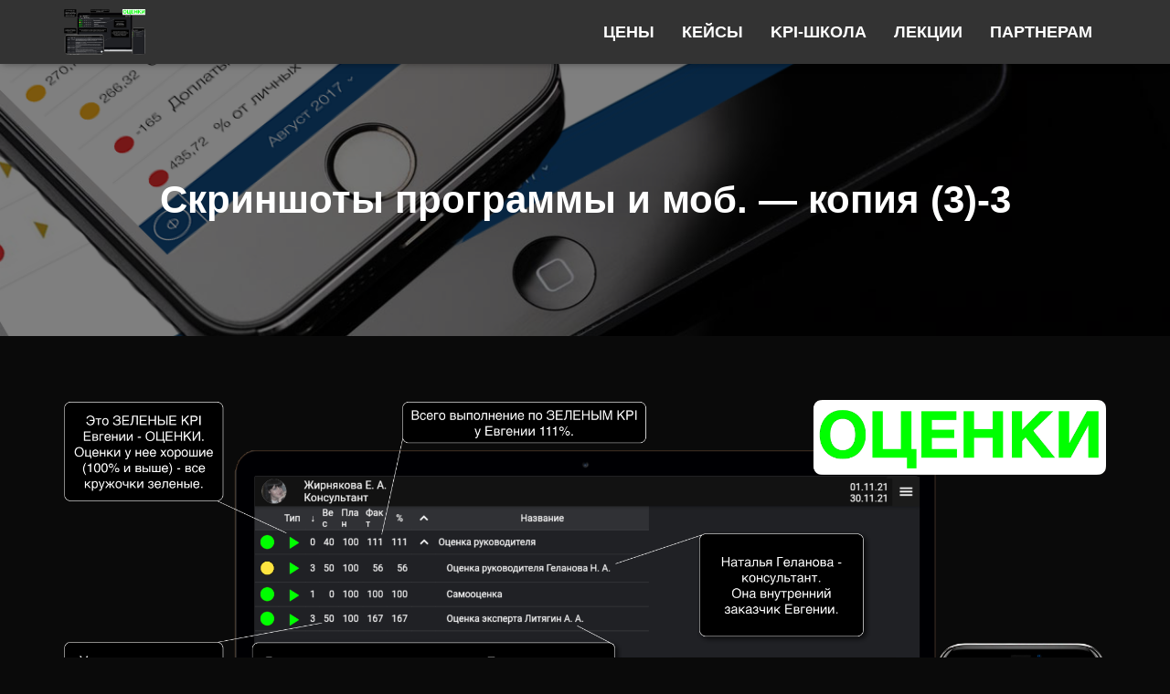

--- FILE ---
content_type: text/html; charset=utf-8
request_url: https://www.google.com/recaptcha/api2/anchor?ar=1&k=6LfoaTEmAAAAAF1CFspyfbks18CAA2T7jwZCxdiL&co=aHR0cHM6Ly93d3cua3BpLWRyaXZlLnJ1OjQ0Mw..&hl=en&v=PoyoqOPhxBO7pBk68S4YbpHZ&size=invisible&anchor-ms=20000&execute-ms=30000&cb=bcjt9y4xopz
body_size: 48676
content:
<!DOCTYPE HTML><html dir="ltr" lang="en"><head><meta http-equiv="Content-Type" content="text/html; charset=UTF-8">
<meta http-equiv="X-UA-Compatible" content="IE=edge">
<title>reCAPTCHA</title>
<style type="text/css">
/* cyrillic-ext */
@font-face {
  font-family: 'Roboto';
  font-style: normal;
  font-weight: 400;
  font-stretch: 100%;
  src: url(//fonts.gstatic.com/s/roboto/v48/KFO7CnqEu92Fr1ME7kSn66aGLdTylUAMa3GUBHMdazTgWw.woff2) format('woff2');
  unicode-range: U+0460-052F, U+1C80-1C8A, U+20B4, U+2DE0-2DFF, U+A640-A69F, U+FE2E-FE2F;
}
/* cyrillic */
@font-face {
  font-family: 'Roboto';
  font-style: normal;
  font-weight: 400;
  font-stretch: 100%;
  src: url(//fonts.gstatic.com/s/roboto/v48/KFO7CnqEu92Fr1ME7kSn66aGLdTylUAMa3iUBHMdazTgWw.woff2) format('woff2');
  unicode-range: U+0301, U+0400-045F, U+0490-0491, U+04B0-04B1, U+2116;
}
/* greek-ext */
@font-face {
  font-family: 'Roboto';
  font-style: normal;
  font-weight: 400;
  font-stretch: 100%;
  src: url(//fonts.gstatic.com/s/roboto/v48/KFO7CnqEu92Fr1ME7kSn66aGLdTylUAMa3CUBHMdazTgWw.woff2) format('woff2');
  unicode-range: U+1F00-1FFF;
}
/* greek */
@font-face {
  font-family: 'Roboto';
  font-style: normal;
  font-weight: 400;
  font-stretch: 100%;
  src: url(//fonts.gstatic.com/s/roboto/v48/KFO7CnqEu92Fr1ME7kSn66aGLdTylUAMa3-UBHMdazTgWw.woff2) format('woff2');
  unicode-range: U+0370-0377, U+037A-037F, U+0384-038A, U+038C, U+038E-03A1, U+03A3-03FF;
}
/* math */
@font-face {
  font-family: 'Roboto';
  font-style: normal;
  font-weight: 400;
  font-stretch: 100%;
  src: url(//fonts.gstatic.com/s/roboto/v48/KFO7CnqEu92Fr1ME7kSn66aGLdTylUAMawCUBHMdazTgWw.woff2) format('woff2');
  unicode-range: U+0302-0303, U+0305, U+0307-0308, U+0310, U+0312, U+0315, U+031A, U+0326-0327, U+032C, U+032F-0330, U+0332-0333, U+0338, U+033A, U+0346, U+034D, U+0391-03A1, U+03A3-03A9, U+03B1-03C9, U+03D1, U+03D5-03D6, U+03F0-03F1, U+03F4-03F5, U+2016-2017, U+2034-2038, U+203C, U+2040, U+2043, U+2047, U+2050, U+2057, U+205F, U+2070-2071, U+2074-208E, U+2090-209C, U+20D0-20DC, U+20E1, U+20E5-20EF, U+2100-2112, U+2114-2115, U+2117-2121, U+2123-214F, U+2190, U+2192, U+2194-21AE, U+21B0-21E5, U+21F1-21F2, U+21F4-2211, U+2213-2214, U+2216-22FF, U+2308-230B, U+2310, U+2319, U+231C-2321, U+2336-237A, U+237C, U+2395, U+239B-23B7, U+23D0, U+23DC-23E1, U+2474-2475, U+25AF, U+25B3, U+25B7, U+25BD, U+25C1, U+25CA, U+25CC, U+25FB, U+266D-266F, U+27C0-27FF, U+2900-2AFF, U+2B0E-2B11, U+2B30-2B4C, U+2BFE, U+3030, U+FF5B, U+FF5D, U+1D400-1D7FF, U+1EE00-1EEFF;
}
/* symbols */
@font-face {
  font-family: 'Roboto';
  font-style: normal;
  font-weight: 400;
  font-stretch: 100%;
  src: url(//fonts.gstatic.com/s/roboto/v48/KFO7CnqEu92Fr1ME7kSn66aGLdTylUAMaxKUBHMdazTgWw.woff2) format('woff2');
  unicode-range: U+0001-000C, U+000E-001F, U+007F-009F, U+20DD-20E0, U+20E2-20E4, U+2150-218F, U+2190, U+2192, U+2194-2199, U+21AF, U+21E6-21F0, U+21F3, U+2218-2219, U+2299, U+22C4-22C6, U+2300-243F, U+2440-244A, U+2460-24FF, U+25A0-27BF, U+2800-28FF, U+2921-2922, U+2981, U+29BF, U+29EB, U+2B00-2BFF, U+4DC0-4DFF, U+FFF9-FFFB, U+10140-1018E, U+10190-1019C, U+101A0, U+101D0-101FD, U+102E0-102FB, U+10E60-10E7E, U+1D2C0-1D2D3, U+1D2E0-1D37F, U+1F000-1F0FF, U+1F100-1F1AD, U+1F1E6-1F1FF, U+1F30D-1F30F, U+1F315, U+1F31C, U+1F31E, U+1F320-1F32C, U+1F336, U+1F378, U+1F37D, U+1F382, U+1F393-1F39F, U+1F3A7-1F3A8, U+1F3AC-1F3AF, U+1F3C2, U+1F3C4-1F3C6, U+1F3CA-1F3CE, U+1F3D4-1F3E0, U+1F3ED, U+1F3F1-1F3F3, U+1F3F5-1F3F7, U+1F408, U+1F415, U+1F41F, U+1F426, U+1F43F, U+1F441-1F442, U+1F444, U+1F446-1F449, U+1F44C-1F44E, U+1F453, U+1F46A, U+1F47D, U+1F4A3, U+1F4B0, U+1F4B3, U+1F4B9, U+1F4BB, U+1F4BF, U+1F4C8-1F4CB, U+1F4D6, U+1F4DA, U+1F4DF, U+1F4E3-1F4E6, U+1F4EA-1F4ED, U+1F4F7, U+1F4F9-1F4FB, U+1F4FD-1F4FE, U+1F503, U+1F507-1F50B, U+1F50D, U+1F512-1F513, U+1F53E-1F54A, U+1F54F-1F5FA, U+1F610, U+1F650-1F67F, U+1F687, U+1F68D, U+1F691, U+1F694, U+1F698, U+1F6AD, U+1F6B2, U+1F6B9-1F6BA, U+1F6BC, U+1F6C6-1F6CF, U+1F6D3-1F6D7, U+1F6E0-1F6EA, U+1F6F0-1F6F3, U+1F6F7-1F6FC, U+1F700-1F7FF, U+1F800-1F80B, U+1F810-1F847, U+1F850-1F859, U+1F860-1F887, U+1F890-1F8AD, U+1F8B0-1F8BB, U+1F8C0-1F8C1, U+1F900-1F90B, U+1F93B, U+1F946, U+1F984, U+1F996, U+1F9E9, U+1FA00-1FA6F, U+1FA70-1FA7C, U+1FA80-1FA89, U+1FA8F-1FAC6, U+1FACE-1FADC, U+1FADF-1FAE9, U+1FAF0-1FAF8, U+1FB00-1FBFF;
}
/* vietnamese */
@font-face {
  font-family: 'Roboto';
  font-style: normal;
  font-weight: 400;
  font-stretch: 100%;
  src: url(//fonts.gstatic.com/s/roboto/v48/KFO7CnqEu92Fr1ME7kSn66aGLdTylUAMa3OUBHMdazTgWw.woff2) format('woff2');
  unicode-range: U+0102-0103, U+0110-0111, U+0128-0129, U+0168-0169, U+01A0-01A1, U+01AF-01B0, U+0300-0301, U+0303-0304, U+0308-0309, U+0323, U+0329, U+1EA0-1EF9, U+20AB;
}
/* latin-ext */
@font-face {
  font-family: 'Roboto';
  font-style: normal;
  font-weight: 400;
  font-stretch: 100%;
  src: url(//fonts.gstatic.com/s/roboto/v48/KFO7CnqEu92Fr1ME7kSn66aGLdTylUAMa3KUBHMdazTgWw.woff2) format('woff2');
  unicode-range: U+0100-02BA, U+02BD-02C5, U+02C7-02CC, U+02CE-02D7, U+02DD-02FF, U+0304, U+0308, U+0329, U+1D00-1DBF, U+1E00-1E9F, U+1EF2-1EFF, U+2020, U+20A0-20AB, U+20AD-20C0, U+2113, U+2C60-2C7F, U+A720-A7FF;
}
/* latin */
@font-face {
  font-family: 'Roboto';
  font-style: normal;
  font-weight: 400;
  font-stretch: 100%;
  src: url(//fonts.gstatic.com/s/roboto/v48/KFO7CnqEu92Fr1ME7kSn66aGLdTylUAMa3yUBHMdazQ.woff2) format('woff2');
  unicode-range: U+0000-00FF, U+0131, U+0152-0153, U+02BB-02BC, U+02C6, U+02DA, U+02DC, U+0304, U+0308, U+0329, U+2000-206F, U+20AC, U+2122, U+2191, U+2193, U+2212, U+2215, U+FEFF, U+FFFD;
}
/* cyrillic-ext */
@font-face {
  font-family: 'Roboto';
  font-style: normal;
  font-weight: 500;
  font-stretch: 100%;
  src: url(//fonts.gstatic.com/s/roboto/v48/KFO7CnqEu92Fr1ME7kSn66aGLdTylUAMa3GUBHMdazTgWw.woff2) format('woff2');
  unicode-range: U+0460-052F, U+1C80-1C8A, U+20B4, U+2DE0-2DFF, U+A640-A69F, U+FE2E-FE2F;
}
/* cyrillic */
@font-face {
  font-family: 'Roboto';
  font-style: normal;
  font-weight: 500;
  font-stretch: 100%;
  src: url(//fonts.gstatic.com/s/roboto/v48/KFO7CnqEu92Fr1ME7kSn66aGLdTylUAMa3iUBHMdazTgWw.woff2) format('woff2');
  unicode-range: U+0301, U+0400-045F, U+0490-0491, U+04B0-04B1, U+2116;
}
/* greek-ext */
@font-face {
  font-family: 'Roboto';
  font-style: normal;
  font-weight: 500;
  font-stretch: 100%;
  src: url(//fonts.gstatic.com/s/roboto/v48/KFO7CnqEu92Fr1ME7kSn66aGLdTylUAMa3CUBHMdazTgWw.woff2) format('woff2');
  unicode-range: U+1F00-1FFF;
}
/* greek */
@font-face {
  font-family: 'Roboto';
  font-style: normal;
  font-weight: 500;
  font-stretch: 100%;
  src: url(//fonts.gstatic.com/s/roboto/v48/KFO7CnqEu92Fr1ME7kSn66aGLdTylUAMa3-UBHMdazTgWw.woff2) format('woff2');
  unicode-range: U+0370-0377, U+037A-037F, U+0384-038A, U+038C, U+038E-03A1, U+03A3-03FF;
}
/* math */
@font-face {
  font-family: 'Roboto';
  font-style: normal;
  font-weight: 500;
  font-stretch: 100%;
  src: url(//fonts.gstatic.com/s/roboto/v48/KFO7CnqEu92Fr1ME7kSn66aGLdTylUAMawCUBHMdazTgWw.woff2) format('woff2');
  unicode-range: U+0302-0303, U+0305, U+0307-0308, U+0310, U+0312, U+0315, U+031A, U+0326-0327, U+032C, U+032F-0330, U+0332-0333, U+0338, U+033A, U+0346, U+034D, U+0391-03A1, U+03A3-03A9, U+03B1-03C9, U+03D1, U+03D5-03D6, U+03F0-03F1, U+03F4-03F5, U+2016-2017, U+2034-2038, U+203C, U+2040, U+2043, U+2047, U+2050, U+2057, U+205F, U+2070-2071, U+2074-208E, U+2090-209C, U+20D0-20DC, U+20E1, U+20E5-20EF, U+2100-2112, U+2114-2115, U+2117-2121, U+2123-214F, U+2190, U+2192, U+2194-21AE, U+21B0-21E5, U+21F1-21F2, U+21F4-2211, U+2213-2214, U+2216-22FF, U+2308-230B, U+2310, U+2319, U+231C-2321, U+2336-237A, U+237C, U+2395, U+239B-23B7, U+23D0, U+23DC-23E1, U+2474-2475, U+25AF, U+25B3, U+25B7, U+25BD, U+25C1, U+25CA, U+25CC, U+25FB, U+266D-266F, U+27C0-27FF, U+2900-2AFF, U+2B0E-2B11, U+2B30-2B4C, U+2BFE, U+3030, U+FF5B, U+FF5D, U+1D400-1D7FF, U+1EE00-1EEFF;
}
/* symbols */
@font-face {
  font-family: 'Roboto';
  font-style: normal;
  font-weight: 500;
  font-stretch: 100%;
  src: url(//fonts.gstatic.com/s/roboto/v48/KFO7CnqEu92Fr1ME7kSn66aGLdTylUAMaxKUBHMdazTgWw.woff2) format('woff2');
  unicode-range: U+0001-000C, U+000E-001F, U+007F-009F, U+20DD-20E0, U+20E2-20E4, U+2150-218F, U+2190, U+2192, U+2194-2199, U+21AF, U+21E6-21F0, U+21F3, U+2218-2219, U+2299, U+22C4-22C6, U+2300-243F, U+2440-244A, U+2460-24FF, U+25A0-27BF, U+2800-28FF, U+2921-2922, U+2981, U+29BF, U+29EB, U+2B00-2BFF, U+4DC0-4DFF, U+FFF9-FFFB, U+10140-1018E, U+10190-1019C, U+101A0, U+101D0-101FD, U+102E0-102FB, U+10E60-10E7E, U+1D2C0-1D2D3, U+1D2E0-1D37F, U+1F000-1F0FF, U+1F100-1F1AD, U+1F1E6-1F1FF, U+1F30D-1F30F, U+1F315, U+1F31C, U+1F31E, U+1F320-1F32C, U+1F336, U+1F378, U+1F37D, U+1F382, U+1F393-1F39F, U+1F3A7-1F3A8, U+1F3AC-1F3AF, U+1F3C2, U+1F3C4-1F3C6, U+1F3CA-1F3CE, U+1F3D4-1F3E0, U+1F3ED, U+1F3F1-1F3F3, U+1F3F5-1F3F7, U+1F408, U+1F415, U+1F41F, U+1F426, U+1F43F, U+1F441-1F442, U+1F444, U+1F446-1F449, U+1F44C-1F44E, U+1F453, U+1F46A, U+1F47D, U+1F4A3, U+1F4B0, U+1F4B3, U+1F4B9, U+1F4BB, U+1F4BF, U+1F4C8-1F4CB, U+1F4D6, U+1F4DA, U+1F4DF, U+1F4E3-1F4E6, U+1F4EA-1F4ED, U+1F4F7, U+1F4F9-1F4FB, U+1F4FD-1F4FE, U+1F503, U+1F507-1F50B, U+1F50D, U+1F512-1F513, U+1F53E-1F54A, U+1F54F-1F5FA, U+1F610, U+1F650-1F67F, U+1F687, U+1F68D, U+1F691, U+1F694, U+1F698, U+1F6AD, U+1F6B2, U+1F6B9-1F6BA, U+1F6BC, U+1F6C6-1F6CF, U+1F6D3-1F6D7, U+1F6E0-1F6EA, U+1F6F0-1F6F3, U+1F6F7-1F6FC, U+1F700-1F7FF, U+1F800-1F80B, U+1F810-1F847, U+1F850-1F859, U+1F860-1F887, U+1F890-1F8AD, U+1F8B0-1F8BB, U+1F8C0-1F8C1, U+1F900-1F90B, U+1F93B, U+1F946, U+1F984, U+1F996, U+1F9E9, U+1FA00-1FA6F, U+1FA70-1FA7C, U+1FA80-1FA89, U+1FA8F-1FAC6, U+1FACE-1FADC, U+1FADF-1FAE9, U+1FAF0-1FAF8, U+1FB00-1FBFF;
}
/* vietnamese */
@font-face {
  font-family: 'Roboto';
  font-style: normal;
  font-weight: 500;
  font-stretch: 100%;
  src: url(//fonts.gstatic.com/s/roboto/v48/KFO7CnqEu92Fr1ME7kSn66aGLdTylUAMa3OUBHMdazTgWw.woff2) format('woff2');
  unicode-range: U+0102-0103, U+0110-0111, U+0128-0129, U+0168-0169, U+01A0-01A1, U+01AF-01B0, U+0300-0301, U+0303-0304, U+0308-0309, U+0323, U+0329, U+1EA0-1EF9, U+20AB;
}
/* latin-ext */
@font-face {
  font-family: 'Roboto';
  font-style: normal;
  font-weight: 500;
  font-stretch: 100%;
  src: url(//fonts.gstatic.com/s/roboto/v48/KFO7CnqEu92Fr1ME7kSn66aGLdTylUAMa3KUBHMdazTgWw.woff2) format('woff2');
  unicode-range: U+0100-02BA, U+02BD-02C5, U+02C7-02CC, U+02CE-02D7, U+02DD-02FF, U+0304, U+0308, U+0329, U+1D00-1DBF, U+1E00-1E9F, U+1EF2-1EFF, U+2020, U+20A0-20AB, U+20AD-20C0, U+2113, U+2C60-2C7F, U+A720-A7FF;
}
/* latin */
@font-face {
  font-family: 'Roboto';
  font-style: normal;
  font-weight: 500;
  font-stretch: 100%;
  src: url(//fonts.gstatic.com/s/roboto/v48/KFO7CnqEu92Fr1ME7kSn66aGLdTylUAMa3yUBHMdazQ.woff2) format('woff2');
  unicode-range: U+0000-00FF, U+0131, U+0152-0153, U+02BB-02BC, U+02C6, U+02DA, U+02DC, U+0304, U+0308, U+0329, U+2000-206F, U+20AC, U+2122, U+2191, U+2193, U+2212, U+2215, U+FEFF, U+FFFD;
}
/* cyrillic-ext */
@font-face {
  font-family: 'Roboto';
  font-style: normal;
  font-weight: 900;
  font-stretch: 100%;
  src: url(//fonts.gstatic.com/s/roboto/v48/KFO7CnqEu92Fr1ME7kSn66aGLdTylUAMa3GUBHMdazTgWw.woff2) format('woff2');
  unicode-range: U+0460-052F, U+1C80-1C8A, U+20B4, U+2DE0-2DFF, U+A640-A69F, U+FE2E-FE2F;
}
/* cyrillic */
@font-face {
  font-family: 'Roboto';
  font-style: normal;
  font-weight: 900;
  font-stretch: 100%;
  src: url(//fonts.gstatic.com/s/roboto/v48/KFO7CnqEu92Fr1ME7kSn66aGLdTylUAMa3iUBHMdazTgWw.woff2) format('woff2');
  unicode-range: U+0301, U+0400-045F, U+0490-0491, U+04B0-04B1, U+2116;
}
/* greek-ext */
@font-face {
  font-family: 'Roboto';
  font-style: normal;
  font-weight: 900;
  font-stretch: 100%;
  src: url(//fonts.gstatic.com/s/roboto/v48/KFO7CnqEu92Fr1ME7kSn66aGLdTylUAMa3CUBHMdazTgWw.woff2) format('woff2');
  unicode-range: U+1F00-1FFF;
}
/* greek */
@font-face {
  font-family: 'Roboto';
  font-style: normal;
  font-weight: 900;
  font-stretch: 100%;
  src: url(//fonts.gstatic.com/s/roboto/v48/KFO7CnqEu92Fr1ME7kSn66aGLdTylUAMa3-UBHMdazTgWw.woff2) format('woff2');
  unicode-range: U+0370-0377, U+037A-037F, U+0384-038A, U+038C, U+038E-03A1, U+03A3-03FF;
}
/* math */
@font-face {
  font-family: 'Roboto';
  font-style: normal;
  font-weight: 900;
  font-stretch: 100%;
  src: url(//fonts.gstatic.com/s/roboto/v48/KFO7CnqEu92Fr1ME7kSn66aGLdTylUAMawCUBHMdazTgWw.woff2) format('woff2');
  unicode-range: U+0302-0303, U+0305, U+0307-0308, U+0310, U+0312, U+0315, U+031A, U+0326-0327, U+032C, U+032F-0330, U+0332-0333, U+0338, U+033A, U+0346, U+034D, U+0391-03A1, U+03A3-03A9, U+03B1-03C9, U+03D1, U+03D5-03D6, U+03F0-03F1, U+03F4-03F5, U+2016-2017, U+2034-2038, U+203C, U+2040, U+2043, U+2047, U+2050, U+2057, U+205F, U+2070-2071, U+2074-208E, U+2090-209C, U+20D0-20DC, U+20E1, U+20E5-20EF, U+2100-2112, U+2114-2115, U+2117-2121, U+2123-214F, U+2190, U+2192, U+2194-21AE, U+21B0-21E5, U+21F1-21F2, U+21F4-2211, U+2213-2214, U+2216-22FF, U+2308-230B, U+2310, U+2319, U+231C-2321, U+2336-237A, U+237C, U+2395, U+239B-23B7, U+23D0, U+23DC-23E1, U+2474-2475, U+25AF, U+25B3, U+25B7, U+25BD, U+25C1, U+25CA, U+25CC, U+25FB, U+266D-266F, U+27C0-27FF, U+2900-2AFF, U+2B0E-2B11, U+2B30-2B4C, U+2BFE, U+3030, U+FF5B, U+FF5D, U+1D400-1D7FF, U+1EE00-1EEFF;
}
/* symbols */
@font-face {
  font-family: 'Roboto';
  font-style: normal;
  font-weight: 900;
  font-stretch: 100%;
  src: url(//fonts.gstatic.com/s/roboto/v48/KFO7CnqEu92Fr1ME7kSn66aGLdTylUAMaxKUBHMdazTgWw.woff2) format('woff2');
  unicode-range: U+0001-000C, U+000E-001F, U+007F-009F, U+20DD-20E0, U+20E2-20E4, U+2150-218F, U+2190, U+2192, U+2194-2199, U+21AF, U+21E6-21F0, U+21F3, U+2218-2219, U+2299, U+22C4-22C6, U+2300-243F, U+2440-244A, U+2460-24FF, U+25A0-27BF, U+2800-28FF, U+2921-2922, U+2981, U+29BF, U+29EB, U+2B00-2BFF, U+4DC0-4DFF, U+FFF9-FFFB, U+10140-1018E, U+10190-1019C, U+101A0, U+101D0-101FD, U+102E0-102FB, U+10E60-10E7E, U+1D2C0-1D2D3, U+1D2E0-1D37F, U+1F000-1F0FF, U+1F100-1F1AD, U+1F1E6-1F1FF, U+1F30D-1F30F, U+1F315, U+1F31C, U+1F31E, U+1F320-1F32C, U+1F336, U+1F378, U+1F37D, U+1F382, U+1F393-1F39F, U+1F3A7-1F3A8, U+1F3AC-1F3AF, U+1F3C2, U+1F3C4-1F3C6, U+1F3CA-1F3CE, U+1F3D4-1F3E0, U+1F3ED, U+1F3F1-1F3F3, U+1F3F5-1F3F7, U+1F408, U+1F415, U+1F41F, U+1F426, U+1F43F, U+1F441-1F442, U+1F444, U+1F446-1F449, U+1F44C-1F44E, U+1F453, U+1F46A, U+1F47D, U+1F4A3, U+1F4B0, U+1F4B3, U+1F4B9, U+1F4BB, U+1F4BF, U+1F4C8-1F4CB, U+1F4D6, U+1F4DA, U+1F4DF, U+1F4E3-1F4E6, U+1F4EA-1F4ED, U+1F4F7, U+1F4F9-1F4FB, U+1F4FD-1F4FE, U+1F503, U+1F507-1F50B, U+1F50D, U+1F512-1F513, U+1F53E-1F54A, U+1F54F-1F5FA, U+1F610, U+1F650-1F67F, U+1F687, U+1F68D, U+1F691, U+1F694, U+1F698, U+1F6AD, U+1F6B2, U+1F6B9-1F6BA, U+1F6BC, U+1F6C6-1F6CF, U+1F6D3-1F6D7, U+1F6E0-1F6EA, U+1F6F0-1F6F3, U+1F6F7-1F6FC, U+1F700-1F7FF, U+1F800-1F80B, U+1F810-1F847, U+1F850-1F859, U+1F860-1F887, U+1F890-1F8AD, U+1F8B0-1F8BB, U+1F8C0-1F8C1, U+1F900-1F90B, U+1F93B, U+1F946, U+1F984, U+1F996, U+1F9E9, U+1FA00-1FA6F, U+1FA70-1FA7C, U+1FA80-1FA89, U+1FA8F-1FAC6, U+1FACE-1FADC, U+1FADF-1FAE9, U+1FAF0-1FAF8, U+1FB00-1FBFF;
}
/* vietnamese */
@font-face {
  font-family: 'Roboto';
  font-style: normal;
  font-weight: 900;
  font-stretch: 100%;
  src: url(//fonts.gstatic.com/s/roboto/v48/KFO7CnqEu92Fr1ME7kSn66aGLdTylUAMa3OUBHMdazTgWw.woff2) format('woff2');
  unicode-range: U+0102-0103, U+0110-0111, U+0128-0129, U+0168-0169, U+01A0-01A1, U+01AF-01B0, U+0300-0301, U+0303-0304, U+0308-0309, U+0323, U+0329, U+1EA0-1EF9, U+20AB;
}
/* latin-ext */
@font-face {
  font-family: 'Roboto';
  font-style: normal;
  font-weight: 900;
  font-stretch: 100%;
  src: url(//fonts.gstatic.com/s/roboto/v48/KFO7CnqEu92Fr1ME7kSn66aGLdTylUAMa3KUBHMdazTgWw.woff2) format('woff2');
  unicode-range: U+0100-02BA, U+02BD-02C5, U+02C7-02CC, U+02CE-02D7, U+02DD-02FF, U+0304, U+0308, U+0329, U+1D00-1DBF, U+1E00-1E9F, U+1EF2-1EFF, U+2020, U+20A0-20AB, U+20AD-20C0, U+2113, U+2C60-2C7F, U+A720-A7FF;
}
/* latin */
@font-face {
  font-family: 'Roboto';
  font-style: normal;
  font-weight: 900;
  font-stretch: 100%;
  src: url(//fonts.gstatic.com/s/roboto/v48/KFO7CnqEu92Fr1ME7kSn66aGLdTylUAMa3yUBHMdazQ.woff2) format('woff2');
  unicode-range: U+0000-00FF, U+0131, U+0152-0153, U+02BB-02BC, U+02C6, U+02DA, U+02DC, U+0304, U+0308, U+0329, U+2000-206F, U+20AC, U+2122, U+2191, U+2193, U+2212, U+2215, U+FEFF, U+FFFD;
}

</style>
<link rel="stylesheet" type="text/css" href="https://www.gstatic.com/recaptcha/releases/PoyoqOPhxBO7pBk68S4YbpHZ/styles__ltr.css">
<script nonce="eYZZMJAVKJjep8Zgt5i6wA" type="text/javascript">window['__recaptcha_api'] = 'https://www.google.com/recaptcha/api2/';</script>
<script type="text/javascript" src="https://www.gstatic.com/recaptcha/releases/PoyoqOPhxBO7pBk68S4YbpHZ/recaptcha__en.js" nonce="eYZZMJAVKJjep8Zgt5i6wA">
      
    </script></head>
<body><div id="rc-anchor-alert" class="rc-anchor-alert"></div>
<input type="hidden" id="recaptcha-token" value="[base64]">
<script type="text/javascript" nonce="eYZZMJAVKJjep8Zgt5i6wA">
      recaptcha.anchor.Main.init("[\x22ainput\x22,[\x22bgdata\x22,\x22\x22,\[base64]/[base64]/UltIKytdPWE6KGE8MjA0OD9SW0grK109YT4+NnwxOTI6KChhJjY0NTEyKT09NTUyOTYmJnErMTxoLmxlbmd0aCYmKGguY2hhckNvZGVBdChxKzEpJjY0NTEyKT09NTYzMjA/[base64]/MjU1OlI/[base64]/[base64]/[base64]/[base64]/[base64]/[base64]/[base64]/[base64]/[base64]/[base64]\x22,\[base64]\x22,\[base64]/Dh8OCwrjCgsKuQTMqw5Q8WFfDsMKowrfCqcOXw5bCisOTwonChSPDv0ZVwrzDncKiAwVQcjjDgQ9bwobCkMKBwoXDqn/CgsK1w5Bhw7/CmMKzw5BFUsOawojChRbDjjjDrUpkfjbCuXMzQRI4wrFNScOwVC4HYAXDq8OBw599w69ww4jDrTvDmHjDosKAwpDCrcK5woUpEMO8dsOJNUJyOMKmw6nCuDlWPW3Dk8KaV1PCg8KTwqEMw6LCthvCtUzCol7Cqn3ChcOSdcKWTcOBHcOaGsK/[base64]/DvcKMw7LCnCDCiS4bK09gX0HDhMOJfMOHMsKDGMK+wpMyLHJCWkvChR/CpV5owpzDlk5aZMKBwofDs8KywpJRw7F3worDjMKVwqTClcOHMcKNw5/DrsOEwq4LVibCjsKmw7nCm8OCJG3Dp8ODwpXDo8K0PQDDhyY8wqdxFsK8wrfDpDJbw6svWMO8f0UOXHlCwqDDhEwVJ8OXZsK/DHAwX2RVOsO3w5TCnMKxQMKyOSJYAWHCrB88bD3CpcKdwpHCqUvDpmHDusOvwqrCtSjDoibCvsODNsKeIMKOwrfCqcO6McK2XsOAw5XCpQfCn0nCvFkow4TCscOEMQRlwqzDkBBXw7Emw6VOwo1sAXwLwrcEw6F5TSp0d1fDjE/Dr8OSeANrwrsLZgnCon4CSsK7F8ONw7TCuCLCh8KIwrLCj8OabMO4Sh/CjDdvw7vDqFHDt8OVw7sJwoXDiMK9IgrDkwQqwoLDogp4cDXDhsO6woklw4PDhBRgMsKHw6pjwo/[base64]/CnSXCmlzCjjMcecOlZ8Ogwp0cw6rDuk1owrTCpsKkw4nCs3HCoAZSM1DCocOOw44wCxJlJcK/w4rDnGrDlDhTURbDscK7woPCr8KLR8KWw6bCpx8bw6gXU1UVD0LDksOmLsKKw4tbw6rCjVjCgHLDg25uU8Kta1l7YHV+VsKdOsOkw7LCqA3CisKkw6VtwqzDuAnDvsObQ8O/WMKTLCJbb3kzw4gBWkrCgsKJfkMew6jDq1dvSMODT17DhDfDkzQzCMOGFxfDscO7wrLCt3E/[base64]/F2oGLMKgwp/Ci8OdPsKPMMOuwoZhAMKMw5XDtsO0URxzwpTCvwNwfQxew6rCnsOIC8K3dxLCjF5nwoRuDk3CosKiw6hIYxt1C8OwwqQuRcKIaMKkwph1w7J3ThXCpnxywqzCpcKTMUgcw5QSwocLYMK+w5XChXHDpMOgd8OIwpXCgCFYFh/DtcOQwrzCj3/DtUIcw69nEEPCosOtwrIST8OULMKRPXVmw6XDo3c/[base64]/[base64]/[base64]/Dr8K2wp7DhUnCmMOQwqbDgMOEw541MDrChXLDlgAhNGDDuh8Xw4MEwpbCn1LCux7Cq8K/[base64]/Cp8KVC8KDwpgEw5XCq8K8csOvbzgywoAJQsKiw7fCjzDChsOCY8KVYVTDuSRSIsOQwowgw77DusOCb3ZGKWRnwp5lwpICH8KywoU/[base64]/DkyzDqsOqw47CmjZfeis5eEtYw7dJwp/Ds39Ww5fDrBbDsBbDl8OPBsKnDMKcwqUaaC7DgMOyGVrDksKDwobCjUzCtX8zwq/CoAsHwpjDuQHDosOIw4hlworDoMO2w7Nuwp0lwo5Tw6MXKMKvBMOeZlDDscKiNW4PfMKow7Etw6zDrmbCsx5uw5zCocOtw6ZaAsK/CnTDssOya8KCaivCtHbDk8K5cxhBKjjDv8OZZWnCssObwqPDkCLCuALDqMK/wox0DB01F8KBWw5Fwp0Aw59ySMK8w7xacl7Dv8OHw7bDr8KEJMOCwo9IAxnCtXzCtcKaZsOKw5/DpsKmwqHCmMOgwqbCsWo1wpsCZWnClhtLSmDDkD/Cq8KFw4jCsHUFwpUtw61ZwotKQsK6SMOVOCzDiMKpw6t/CSdaScOMMxgPb8KNwppjesOzAcO9WsK5MCXDr2FsHcK+w4Vtwo3DnMKYwpHDu8K0EhEiwqoaJMOnwpvCqMKiEcK8XcKTwqc/wppQwqXCo3PCmcKaK3gWaHHDi0/CskgwcEN+WUnDgxTDvQ7DgMOVQlc4fsKdwrLCvHrDviTDiMKLwpvClsOdwpVpw5VHAHLDskHCjyPDmSbDvwTCo8OxFsK8ccK3w4DDtkEYYn/[base64]/[base64]/[base64]/CucKyKUVOAmAkQ8O3TzjCoBhMQjxfNRbDkSPClsODP296w4ZAE8KSfsKaWMK0wqlvwpDCuUQEGVnCihUDDiBqw50IdXTCo8KyDl7Csm5Bwrg/NnAuw4zDpMKSw4/[base64]/WSrDtMOxZcOKwpXDu8KkWS/[base64]/DsMOtRXzDpkhzKFXCgWlJSygzZ8OXw6F6ecOzbMKJdsOdw5w3SMKVwpMVN8KUecKOcUQqw7zCocKqaMOeUzFAYcOuZ8OFwrPCsyEmQwl1w4RnwojClcOmwpMmDcKZAcOZw6oXw5HCncOQwoN+RcKKdsOBOS/[base64]/KRlRwrtkw6PCp8OuRcOAwq/CjTw3wprDpsKkUSjCgsKlwrfCjzQbPm90w5t7L8KTVRHChSfDt8O/H8KFHsO5wrXDiA/Cg8OFasKVwojDgMKYO8OnwqRgw7fDkyEDb8Orwo1hMCLDuU/CksKKw67CucKmw7Ayw6LCjgFNPcOHw5tYwqV5w7xNw5jDvMK7AcKGw4bDssKzUDkUYzvCoGxVV8ORwolLUzYocxfDuQXDjcKQw7gPAsKfw68wd8Onw5bDhcKodcK1w7JIwopswrrCh1LCiQ3Ds8OuOcO4W8KhwpXDn0cGbno5wq/Dn8O7YsORw7ZcPMOMejzCtsKvw4TChTzCisO1w5bCscOGT8O0fBYMUcKlHn4Ww5JDwoDDtRpsw5NAw708HSPCqMOwwqNrK8K3w4/CjQt+LMOcw4TDpSTCuBctwogIwrhOUcKseWBuwofDhcOmA3RDw4odw5bDgh5uw4rCuCw2cS/CtRw4SMKyw5jDh2dWVcOAU2p5McK4NVhRw5TDkMOmFxvDrsOwwrTDsQMmwo/DqMOtw4MZw5zDv8OFf8O/IyQ0wrDCvi/Cgnsbwq7DlTM6wo3CucKwQVcEGMOEIz1lXFrDisKBd8KjwqPDoMKjLksQwoFgCMK/VsOIVcOyB8O4SMO0wqPDrcOGPXrCjEl+w4zCqsK4YcKEw4F5w4nDosOmPy5oT8KTw5jCtMOEQBkxS8Kpwr54wqTDk0LChMOkw7JkVMKLQsOxHMK9wpLCp8O7RVphw4QqwrAbwrDCpm/CscKHOsOIw6PDmQQEwrxjwoYzw4lywrrDgn7DuGnCmVcKw77Dp8OhwofDlhTChMOUw6PDq3/ClgXCmwXDhMOBelTDsEHDlMO2w4/Cs8KCHMKTGcKJEMOVMcOiw6rCtMKLwq7Cqmd+DDIAEWZ2d8OYDcO/[base64]/DqHFqMHjCjMO2wpM7w7kjwo7Dl8KcwoAWV30AF8KUZMKmwr5aw4BuwqMkEcKxwqlkw7FRwpoJw4PDs8KRKsOgXyhVw4LCqcKKAsOoOBbCpsOjw6bDtMKAwrkpf8KTwr/CiBvDt8Osw7/DmcOsQcO2wpPCtsOiQcKwwr3CqcKgasOMwpYxFcOuwqXDksOZf8OTVsOXGnfCtHAYwostwrDCscOXRMOQw4/DkQthwqbDosOqwotrQGzCnMObcsKswo3CuXnCqTsOwr40w6Yiwol7OTXCpH0GwrbCocKOKsK+RnHCgcKEwr4rw6zDjQFpwpB6NC/CuVPDh2Vqw4U+w69mw6R3M0zCl8KfwrAkdD8/cRBHPVR3ecKXTQI3woBJw6XCicKuwqpIFDBvw6c8f319wp3Cv8K0LGDClXFUOsKlDVZXesOJw7bDqcO4woMpC8KGaHIwG8KaVMOqwqoFUsKpZzjCpcKDwpzDqsOGE8OqDQTDhcKpwr3CizrDosOEw58hw54owq/[base64]/D0fCtG/CjR/CuEBwXsKRLXsmwosMw4DDmwzCq8KrwqVIacOgSRPDnBvCkMKpW0/[base64]/[base64]/LMOWA8KBw4khUEHDryDDscKtw5bDonYnPMK1w6xHUXUxZj9rw5PCv1HDtEQQbULDl3fDnMKewpDDs8KVw77CrTY2wp3Dgn7CssOEw7zDgSZ0w7lHccONw6rCtR4swq7DpMKYw7pgwpjDvVXDm1LDsFzChcOAwo/DvCvDhMKWX8OhRyXDpsK+QsK3D3JYcMKaTsOKw5fDjsOpdcKYw7HDgMKrR8O8w7Raw43Dt8K4w7xnG07DisOiw4d0QsODWm7Dr8KkPCjCj1AYKMOIRWzDuy9NJcOHLcO/KcKDTGwacUMDw4HDvVsFwqwbLsOPw7PCv8OXw7F4w55vwq3Ck8OjCsKew6dBMl/DqcOhAcOwwq0+w6gew4bDkMOiwqI/wrTDv8OAw5Mrw6XDucKowqHChMKnw65CLEfDp8O1CMO9wpzDqFxywqDDq3Rnw5YvwoYDIMKaw60GwqJaw7vDjRscwqbDhMOZYiLDjxwyMmITw7hga8O/Yysxw7tuw57DrMOtBcKUbcO/RzrCgMKEey3DusKoBmplKcK+w5XCui/Clk0RAcKjVEPCi8KccBAGQsOmwpvDusOUEF84wpvDtwXCm8K1w5/[base64]/w6cpHsONwoHDhhDDgzVYKsOuw5NrL8KrMWzDmMKKw7N7wp3CvMOAWkHDg8KSwoMUw6gyw53CkSokRMKwNiotZBnCmcKvBD4lw47DkMKLZcKTw6PCgGkZE8KKPMKOw6XCoi0HZE/DlA5hQMO7IcK0w5IOFTzCvMK9DzN8Ah1NGmFnHsOpYnrDuWzCqVhwwr/CjnBfw4Vfw7zClWXDl3RiBX/DgMOzR2HDrnQMw4HCihrDmMKAWMKHCFlhw7zDlxHCtGV/w6TCucOJKsKQOsOJwrnCvMOqPEAeFF7CmsK0Ag/[base64]/DoSrDuMKIw7NnSlzCunkwa1TCg8K7KVdIw4DDt8KmbGIzVMKzCjLDh8KuGDjCqcKZw5NTFEthC8OCAcKbMT1JMQXDhljDhnkgw4HDv8OSwohkTF3CnUpPScKPw4zCt2/[base64]/Ckk/CvcKHw5jCncO8wqh+wpvDi8KkcDF8w7rCrcK4wo8Vf8OTFCc8w6IBQWnDksOqw6VfesOGWCFdw5/Cj3ZuUGBnQsOxwoPDs31uw6I3OcKZfcO6wp/DoUvCiAHDh8OKfMOQZAHCkcKPwrXCgmkCwp9Tw6xAK8KrwpsceRfCvhYlVT1XRMKuwpPCkApCeGEXwpXCi8KPasOfwoPDr1HDjVzDusOSw5YQGCp8w7ViPsO/P8O4w5zDqwUEe8KDwrVxQ8OewrHDvj3Do1/ClXo/LsOpw4Fqw4p8wrN/dXnCicOvVSYeFcKAS1YowrsUHl/[base64]/Dh8OQwrtqSFjCum41w4dXf3/CqRXDo8OeeFx1ScKnasKDw5XDgm9+w6zCsB3DkCbCm8Oxwq0tTVnCmcOwTiFwwrQUwqIvwq3CpsKGWlk+wrvCo8Krw7ccS2XDocO2w5HCgFhGw6PDtMKdAjBUfcOiNsOvw7bDnjXDkMOkwp7CssOWJcOzWsOlAcOLw53Dt2bDpW1/wqjCiV0OCSxrwqIMem1jwoTDllHCs8KAJ8OIU8O0XsOUwo3CtcKPfMOWwqbCmMO6XsODw4jChsKLDzLDoAHDg0PClCdWflYSwojDnHDCssOFwrrDrMObwoBnacKFwrlZTC9Pwotfw6J8woLCgUQ8woDCtS0vEMOpw4/Cs8KZdlTChcOYLsKAIMK/NTEIYG7CsMKYZMKewohzw6PCkUcgwr8uw7XCt8KQVkVmSz9Awp/DlxjCkU/[base64]/Ci8Kkw7ZYYMOFwrPDs8O7ACQrPBHCmlFuYMOCdSjCpsKKwo7ChMKWScKzw4t0M8K3FMK/DGYxIybCtiZGw75owrbDkcOHKcO1fMOWG15ofQbClwsvwo/DtkLDmSZvU25xw7ImWMKbw6FlRELCpcOxZMKYY8OtM8OJbn5fSi/[base64]/DvsOow4hufArDl8Otw67Dvwt/VsOMwrlQw4x9w7IAwrLCqFkJBxHCj03CqcOsUsO9w4NYw5vDv8O4wrDCj8OSKFdtXVnDpXMPwqrDlQQIJ8ODG8KPw7fDt8O+wr3CncKxw6MuP8OFwrvCpMK0dsOjw59CVMKEw7nDusOed8KLTQDCqhnDlcOJwpIZXx0vfMKjw5PCusKdwpdcw7lZwqV7wp1Twr47wpt/PcK+PHg+wprChsOZw5bCu8KaYiw8wpPChcKNw6RJST/Cj8ODwrxiQcK9bwFdLcKFPThDw6xGHsKqIRdURMKjwpUAM8KpXgDCsXI/w4dcw4LDisKgwozDnG3CjcORFsKHwpHCrcKBUHLDusKTwobCtz/DrXAjwpTClQpFwoMVeS3CvcOEwoDDvHjCp1PCsMKowrV5wrgcw5IwwoQuw4DDvG1uU8OQUsOowr/[base64]/w4N7w44lw7PCtMKswo/DnB/[base64]/[base64]/[base64]/[base64]/fDAVwrjDpsOuw4p6DnrCqj7Cu0zDtnRACQzCtj7ClcK1D8ODwq4YRTcTw7w5OS/[base64]/Dj33DlRXCh2AtBn9qYMOJwpnDrWFdZcOTw7YGwqLCvcOEw7pgw6NbIcKWGsKvfnPDssKAwoJMdMKTw6Rnw4HDnSDDlsKpfCzDrQkNOCTDvcOsZsOlwpoIw6bCl8KAw63DncOzPsOhwrQKw63DvhnCpcOWwpHDtMKswq9LwoxXe1Vtw6YybMOOPMO9w6EZwo/CscOww74KXGjChcO0wpbCsQjCpsO6PMONw5HCkMO4w4bDpcO0w6vDpihGPAMbXMOUSSrCuTbCrgFXbGQuD8OXw6HDocOkdsKaw5ZsC8OEOcO+wqUpwqBUacKqw4kUwpnCuVsrfFAbwqXClm3DuMKkGW3CqsK3w6AKwpnCsSLDuh44w6xXBMKUw6cuwpM/[base64]/aAnDs1HCkcOBwo7Ci8OPHyJLw4LDgcOCwqp5w7PDmsOTwqzDmMOEKXXDimPCkkHDgVrClcOxO0TDklUlA8OSw4AuLcKYR8O8w4k8wpXDoHXDrzI6w4HCgMOcw64pVsKxOTdBOsOMAVrCsT/Dg8OHcgooRcKpRBMBwqVMQm7Dr1IQFU3CvsOMwp8LSnjCkGLChEzDlxtgwrRlw7fDu8OfwqXCksKAwqDDnW/ChsO9CxHCosKtO8Klwot4N8KoN8Oaw7MAw5Q8FznDgi/DsHE8MMKWW0PClk7DqHcDVjVxw6Ujw4dLwpkiw4vDn3PDmsK5wrkMcMKvK1/ClCU/wqLDksO0dX4RQcOGGMKCYDDDssOPOChow4sUJcKHK8KIA1F/G8OMw6fDrldbwpsnwozCjFjCoz/ClyRMS3bCoMKIwpXCqsKWTmPCvMOuaSIUAVoLw77CkMOsQ8KANHbClsOIBgVlQT0hw4E6dMKmwrLCtMOxwqdhdcOQP04WwrvCpjlWKcOowrTCqA4DETB/[base64]/w4vDhzRrbyEHw7bDoMKiD2jCosOQwoDChMOiw44GC15QwqPCrMK6w7wAIcKUwrzCs8KbKcO5w4/CscKiwrXCtXUtPMKewp9fw7V6NsO4wqXCgcKVbCTCs8OoDzjCjMO8X23Cu8Khw7bCnG7CoEbCi8ONw5kZw6fDmcOCdH/[base64]/Cs8KqwqY+wrs8wqQEw7PCkQ45CsKJcH98LMKiw5JaBj4nwqPCnFXCo2FQw6DDuGXDshbCmkBCwrgZwqnDuml5A0zDtW/CscKZw7BNw71GWcKaw7TDhDnDncOPwp1/w7XDisOhwqrCvGTDrMKnw5EUSsO0QAbCgcOswp5TQmMiw4YgQcOfwqzCuS3Dt8OcwoDCoxbDoMKnLHjDrTPCsS/Cr0lqNsKpOsKBZMK7D8KAw4hWXMOqQEF6woJkPcKbwobDjRYBPWp+bwcBw6TDpcK/w5IOd8OPEDcJWzBVUMKXC3tyKR9DJyx/wowvB8OZw5EuwrvCl8OLwqQsbXsWI8ORwpllw7nDv8ODa8OHbsORw7nCi8KbA3YMwprCucKVFsKJaMKqwrjCg8OOw4pXZV4SVMOWdTtwMVoOw7nCnsOqb0dLGGANA8KawpJSw4tMw508woQjw6PDs25pE8Otw4o1R8K7wr/DnQg5w6vCl3jCl8KubVjCrsOIUTRaw4Rpw5Isw5Z0ccKLU8OBNHfCn8OvMMKqfydGesOFw7Jqw5lhacK/V1gBw4bCokYrWsKAIA7CiVXDqMKywqrCsSJdP8K5A8KaexDDl8OtGx7Ck8O9QFLDksKba3fDqMK5eAPCrDrChDfCrxbCjn/DvCxywonDqcK7FsKaw5Q6wpplwpLCicKnLFZ4BCxfwozDqsKAw6ACwo3DpEfCnxgjCUfCisKtZx7DosKxP0HDtMKAQlXDmizDu8OIC33CmAnDtsKdwrZxacOPP2t9w6Vvwp/[base64]/DncOFw5Z+wobDisK+w78KV8OGwrXDjj4DP8K/E8O4RS1Lw6VCeRTDt8KcZMK/w5MQMsKNZT3DqWXCscKkwqXCmcKnwqVbEsK2dsOhwqTCqcKaw5lrwoDDvwrCpcO/wpEoenhFeE9Uwo/[base64]/w5QHKcOywr7DkRbCmcOtQSjDsFVLTgJTTsKFasK/[base64]/CjmdbwrwAaMOXw5B0EsOKwrNww7x7SmVGX2DDiXp7NUMIw4luwrXCo8KxwovDnSl+wptQwqcqPEwiwoPDkcO2U8OnZ8K2M8KAR20UwqBpw5XCmnfDqCTDonNhesKRwqAqVMObw7FPw73DsE/Coj40wpbDhMOtw4vChMO0UsOUw5PCncOiwq1IOcOrfTtbwpDCjsKVw6vDg0YBQmQ5EMKUOT3CgsK8TGXDvcKHw7DDmsKSw6LCrMO9a8Kpw6XDssOOf8KpGsKswrQLSHHCjGMLTMKKw67DhMKSacOKH8OYw4QhEm3CmArDgh9pDCpRXgp9Yl0mwok/w5sWw6XCqMKHNsObw7jDoUIoN2IgQ8K7WA7DhMKJw4jDlMK4W33Cq8KyDFDDjcKKLnnDpxpAw5nCqn8cwpvDsihrNRLCgcOQNmlXZQIhwprDjEgTARI2w4JtEMO5w7ITX8KGwq0nw6wac8OEworDgFgVwq/[base64]/DnU/Du8KyS8O6wpVowo7CghZMfmbDmTnChgtPdF1ZwqjDp3LDu8OvJDjCmMKWOsKTT8Oydz/DlsK8wrLDqMO1FSTDjnzDq2QVw4DCpcKew53ChcKPw7x8RQ3CssK8wrBracONw6XDqgLDo8OnwoPDkEl1F8Onwo49B8K5wo/CvklSGEzDu3Eww6LDhcKuw5MEeTHClRcmw4TCvH00A0DDvUdId8O1w6NLEsODcQh+w4zCqsKEw5bDr8OBw6fDgVzDmcKSwrbCv2rDv8Ohw67DhMKVw6tWUhfDm8KTw5nDqcOcOzkWLELDtsKew740cMOWf8OSwrJlXcKjw7pIw4LDuMO/w5nCm8OBwqTDh1LCkCXCtWDCn8OdX8OTN8KybsOYwr/DpsOkIVDCqUVjwp0lwokbw7rCuMKvwqZ3wrXCrHQqQ0wAwqctw67DtgTDvGsnwqTCoidWLhjDvi9dw67CmRLDhsO1bUpOOsKqw4XCgcK9w5gFEMKIw4rCryzCswfDqkUfw5pcaXsgw5A2wqYZw7lwEsKodmTDhsO6UBDDgk/CiAbDmMKYRzwvw5PDg8OKWhDChsKDasK/wpc6VMKIw4UZSCJ9dCkswoLCu8KvX8O7w6zDtcOSWcOaw4poKcOYEGDCiE3DllPCqMK+wpPCugo2w5phCMKNEsKjFsKcB8O6XS/[base64]/[base64]/Ch8KJNQHCm8KWM8KSwoczATMXOMOQwo9jCcOcw5DCoSbDqMONZlHDrS/CvcKaN8Ohw7PCpsO2wpBDw5QLw7V0w4MPwoPCm1xIw6vDjMOQbnwMw7sUwoY2w6dzw6U7KcKcw6fCoRRWP8K1AMOGwpLDhsK/AFDCgRXDnsKZRcKZUAXCn8O9w4nCqcOHHGDCqEoEwrlsw4vCulkPwooubVjDpcOfA8OWwqbChjouw7gVKyDCkC/Cug42J8O/KQXDrzrDiU/DocKtdcKAX3bDisKbWAggTMKlTRDCgsKmQMOJbcOAwo8bTRvDr8OeM8O2MMK8wqzDr8OVw4XDkU/CgHQjEMOVPUvDiMKqwo4wwq7CrMODwqHDol5cw50OwqrDtWbDmQkIARNfSsOJw6zDq8KgNMKXeMKrecKPPXt8TBpzGMKSwqRlHSHDqsKhwobCs3ohw6/CqnxgEcKPVwHDlsKYw5DDnsOiDQBnIsKrcn3DqRY0w4PCv8K8KMORw7HDlgXCuwvDmGjDk13CjMOCw6TDncKOw4wsw7HDiRbClMKhKBAswqAYwo3CocOPwo3CgMKBwoBmwobCrcO8F23DoEPCv19rMcOpd8OyIE8hGwnDjEAZw71pwq/DtFEfwoEsw55vBBDCr8KwwoXDhMO9QsOjFsO3XVHDtw/[base64]/Cg8OtwonCinvCh1TDksOZw6FrMsOSQ8K4w6BnX1/CnEkzYcOywqwlworDiGfCiX7DoMOKwq7DmkvCr8KFw43DosKTdVRmJ8K6wpbCm8OESznDmFnDvcK9BmXCk8KRR8O9wqXDhHzDlsO4w4DCsQ9iw6YMw6LDisOEwr/Cti93ZjLCknrDosKqAsKoEQ5dFiEYS8Kowqd7wrrCn38jw5V3wrJUdmRQw7tqMRvCgW7DtUd6w7N3w5PCvcK5WcOlCBo2wpPCn8OqNSNUwqckw7ZZZRjDjcOaw78yYMKkwp/DkjsDPMKBw6jCpkAIwp5EM8OtZnvCtGjClcOjw7J9w4vDscK8wp/Ch8OhekrDosONwrATKcKaw4XDs110woVJA0M5w5ZVw5/DusOZUiEAwplmw5nDucK6JsOdw7dkw4IyGMKOwp45w5/DrltbYjZkwoAfw7PDoMK8w6nCnW9rwrVbw6/DimvDhMOqwrIQEcOPPh7CpmkWNl/DpcOYBsKFw7lgGErCiBs8esOuw5zCgsKPw5jChMKYwqnCrsOcJDjCr8KNN8KewrvCiz5jBMOew4jCs8KiwqDCsGfCtMOzNAJBf8KCO8KSSC5AVcOOBFzCoMKLDSYdw4hFUlp/[base64]/DiBk2w6B4w7JZQsK3UAAxwrVVMsODw74iBMKRwrTDi8OywpsSw6DCr8OIecKbw5rDmMO9PcOWE8OOw5sTwqrDiDFTDFvCihEoLRnDmsOCwr/Dl8ORwr7CssOowqjCg3lNw5fDhMKhw7vDnSNvdsOEKBBYACDDp2vCnUHDtMK2C8KmOkU4NsOtw79XWcOdJcOIwpowG8OIwqzDo8K0w7woRH44WUMgwpLDrFIEBMObe1DDiMO2SGjDjAnCsMOuw7g9w5/DrcOjwqcsR8KZwqMtwo/CoHjCisOcwpILS8OuTz7DosOqZA13wqdjA0vDosKOw57DvsO5woQgSMKHEyUHw6cuw6Q1w5bCkWQdbsKjw5rDnMOjwrvCgMKNwr7CtjISw7jDkMO6wqtFUMOlwrp/[base64]/DiMOtQ8OeHyrDk8KTw6EHwoxFL8OjSMOpC8Khw71rMQ4OQcKYRMOiwonCm2sMBCzDvsOPFAZyHcKFIMObSicTOMKIwoZPw6tuPhDCly85wovDujhyJDBLw4vDjsK8wo8sJU3DqMOQw7UmTSUGwrgTw4NdeMKiNhzDgsOcwq/Cq1p8BMOSwr55wrgdY8KIAMOSwqhDE2EGGsK3wp7CsTLCswQ8woF6w4/CpMKWw5RZGHnDoXArw4cXwrTDsMKuf0UwwpDCnm0DHjAKw4TDoMKdasONw4PDuMOZwqnDvcKNw7U1wpdlOR49YcOzwqHDojE/wpzDmsOUeMKxw7zDqcK2wpTDhMKnwrXDisK7woXCikvDlGHCs8OPwqNbZcKtwqgJKyXDsQgGZSPCpcOQD8KnSsKTwqHDuhlUJcKCJETDicOvU8O0wqk0wph8wqxiMcKHwodiKcO6SA1lwph/w5nDsxLDq0EML1nDlUfDqjIJw4YfwqbDjVZJw6/[base64]/[base64]/[base64]/DpsOnwrbDrVHDmV/DnwfCslMxw6DChBI5D8KPSRvDh8OEA8OZwqzCjypLUMKYAB3ClkbCv0waw4M/wr/Ctx/[base64]/wowCwowywphIfnpwwoYowpcSw77Cph/DqiMRBHB/w4fDjmxdwrHDkMOgw5zDogUBNcKjwpcjw6zCuMKtWsObOgPCijrCo2jCuz42w796wr3DqSFTYcOvbMKdX8Kzw59/KktYNxPDlcOuHWQvwpvCs1vCvyrCqMORXsOrw4MtwoMbwogrw4LCrgbChwRvWBYoQnjCnxTCoiLDvSRiEMOPwrIvw5/DvXTCsMK9w6LDhcKleVfCisK5wpg+woLCg8KNwpkOecK7BsOpwrzCncOswo9vw7skPMKTwo3CuMOZU8Kbw71uG8KAw5EvZTTDhyPDisOOb8OrYMOPwrLDiBU2XMOxV8O5w7I9w7tNw4wSw4Q9dMKaWXDCuAJ5w4ZDQSZaGRrCusKyw4dNNsO7w5/CuMOhw7BrBCNbNsK/w59Ow78GESo/HEbCp8KKR1HCscOKwoceAC/Ck8KFwrHCijDDiinDjMObTGXCtjowFkfDr8O3wqXCl8KqIcO1GUJWwpUsw6fCqMOKw7HDuQs9U39oKwBLwodjw4grw7QoWMKNwpRNwr0sw5rCusKDHMK/RHVxYWDDkMOww6o4AMKLw78pQcKsw6EXOcOZBMO9R8OzRMKWw77DhgbDhsKAQyNSZcOMwoZSwrDCrmhaHMKMw74yEgbCnQopP146ZC/Ck8Kew6/ClVrCisKjwp46w40Mw70NB8Oew6w6w4cSwrrDsjoFeMKOw60GwooSwrrCoBI5KyPDqMOrXxxIw4rChMOIw5jCpHXCs8ODEXwIY0s8woJ5wrzDqxDCji9twrNsT2HCh8KRcsOzV8KhwrLDi8OHwpjCgCHCingLw5PCmMKKw6F/QsKyKmLCq8Ohd3DCozF4w5h/wpANOzTClXdYw6TCkMK4woMDw7tgwofDs1hzZcOJwpA+wqt6wrMiVCrCkmDDnntdwr3CpMKGw73Cgl0DwoJnGgHDhVHDqcKieMK2wr/DoivCo8OGwrgBwpkDwrlBDgnCoHtpCsObwpokbmjDoMO8wqUmw6pmMMKmesOnHxBUwqRow41SwqQjw5VdwosdwrnDq8KQNcOGXsOgwqBIaMKGR8KCwpp/wo3CncOxw4TDjXvDs8OnQTEaNMKawo/[base64]/[base64]/CqsOZf8Oqw6Fbw6TDvQMcw4VfwqLDlMOaMjYmw6FlesKIN8KzGWVKw4PDksOSXHRGwr/CrFYOw7JcFcO6wqJmwrBow4YaJsOkw5cSw6cXX1B5ZMOwwrkNwr/Co04jaWLDiyxUwoXDhsOyw6QYwo/Cq0FDUsOsRMK3flJ4wqgCworDuMOTK8O1wro8w64DUcKRw7YrZBpLEMKdF8K/w47DssOFA8KEWT7DtylPABpRWCxsw6jCpMOQL8ORPcKww4XCtGvCrm3DjQhfwpsyw67DtX1eJhtlC8OjZRV4wojCl13Ct8Ozw4pUwpXCnsKkw4/CjsKaw4QhwobCsm1Rw4bCs8Krw6/CvMOUw5bDuyIBwo9xw5PDk8KVwpDDkB7CncOWw6gANikTXH7DinFrUjXDthXDmVRZacKywoLDoyjCrW5HesK2w5pIEsKpAAXDtsKuwrRqa8ONBw/Cs8OdworDm8O0wq7CsA3DgnFHREsHw6TDrMOoPsKCbkJzHMO5w6ZQw4LCs8KVwoDDrMK6wqHDpsK1EgjChV1cwrxWw6rChMKAXhfDujp9wqsqwpnDrMOGw4nCi1I6wonChywjwqN4OFrDkcOxwrnCgMOPJhVieU1XwonCrMOnOlzDkl1xw5HCvT9gwrfCqsOkdmfDmj/CimDDnX3DjsO0HMKXw6VeWMKta8OUwoIzSMKowphcMcKcwrZBWgDDsMKMWsO0wo1mwr5KTMKfwqvDuMKtwr7CisOXByh/IAFwwqRSCnXCt0Ihw7bCt150cEfDvsO6PQN2Fk/DnsO4wqsgw7bDo3nDp1XDlGLDocOcbTo/OG18FmsAbcO7wrNLNRUsUsOhTMKIGsOEw4wiXFE8fyhrwpHCt8OkQnUWACrDgMKYw4M5w6vDkAl1w4MTXQ41f8KYwqBbLsKqZG9jwofCpMKbw6gLw5sPw4IhH8O1w5vCmMOdYMO/an9qwpLCq8Osw7PDvUfDgyXChcKAU8OQLX0Cw4rCiMKdwpQoC19vw7TDhHfCqMOcd8KywrxSbU3DlHjCmUlMwp5gKT5Gwrl+w4/DvMK/HUbCv3jCv8OAbj/Co3zDpcOxw6okwrzDs8KwdnrDp2hqNijDisOPwoHDjcOsw4dTTMOsSMKTwqFCXTAiY8KUwq8cw5YMMUA2WTIbXMOQw6s0RVUSBX7CiMOmAsOSw5bDn2XDjMOiZCLCgk3ClzZ8LcOKw589wqnCqcKAwr4qw4IKw4ZtDjkwcEcWA3/CiMKUUMOMcAkwL8OqwoM+HMODwo9DNMKVPyUVwpMMVcKawrnDoMO1Hwgmw444w6XCrQ7DtMKmw6xDYjbDp8K4wrHCsj1MeMK2wqbDlxDDgMKqwokMw7Z/AgvCnsOqw5rDgm7CuMK4D8OoESpswqTCiDsAfgI4wpEew7LDk8OVwpnDj8OPwp/DiFLCosKFw7g+w4Muw4lGB8K1w6PCjQbCugPCshVGJcKXNMKuYFQfw4YbWMOZwog1wrtNd8KUw60iw7hEcMO7w6VdIsOuF8OWw4hOwrYkHcOxwrRCUSleckdcw6QjBwjDuxZ1wpTDpGPDvMKBZQ/CncKOwpPDuMOMwroTwqZYDjgiOABbB8Osw4AVXnYnwptuC8KFw4/Dj8OKTU7DqcKXw7obKRDCrkMqw5Z0woplLMKZwp/CqwIlQcOhw6djwr3DlyLCkcOFEcKkHcOWJg/DsQHDvcO5w7zCi0khd8OVwp7ChsO2CivDu8OPwp8PwqjDssOgQ8Ocw6fDjcKrwqvDv8OewoHCg8OKV8OxwqvDoXZtGU7CvMKKw4nDr8OWKx07KcKHJkNAwpp0w6XDi8OOwojCrU/ChhYqw4dTD8K8PsO2cMOdwpF+w4LComVhw69Pwr3CjsKxw59Fw6lJwojCq8K6VCdVw6lyM8KyX8OQdMOBYAvDnRAaX8O/wp3CrsOwwrIiwoQZwr5/wqhBwrsZZnjDiAdAbSbCncKQwpEsOsKwwp0Jw7TCkSfCiC5Xw73CqMOnwp49wpNFKMOOwpdeB01/[base64]/w4jDvVDCtsOfJjjCqMK9E8KzwqnCsVh+HcK9L8OPJMK1P8ONw4PCs0rCksKfekEuwrtAOMOSUVESA8O3B8Onw7DCt8Kww7/Dg8K/EcKcADcbw5rCpMKxw5paw4TDlUjChMOZwpvCim/Dih/Dslh3w7TCl2Epw6nDsD3ChkphwpPCp2/DrMKGCFfDmMOyw7RqfcKqK3kYEsKGw41ow5LDmsKrw7DCjwgYcsOVw4nDo8K9wrh+w74BUMK1b2nDv2jCg8KJworDmcKiwphxw6fDu33CmH3CjsKnw5B9GkJIb2vCuUHCnR/CgcKrwp/Dn8OpJcOnYsOHwqELHcKzwqRGwpp/wq0Zw6Z/K8O7w7DDnRTCssK8QnMyNMKdwpLDmi1IwpNzQ8KwH8OnIQvCnmZvGH7CqRJPw6YbKsO0HsKdw4XDmnLChzPDh8Kmd8Kpw7DCu3vCrl3CrlLCvAVEIsKUwqLCgzQ2woJCw6LCtFJfGlQQMSs6wq/[base64]/ASXDi0AnNXvDgnYTw7kAQx3Cm8OOwrnCm29Rwq5Pw7rDnMKcwqnCrWLDqMOqwoUAwqLCicOISsKmCjYgw4AzG8KeP8K7Rj8EUsKywpXCjTHDqVdIw7hxKMOBw4PCm8OFwqZla8Oqw4vCqQLClDY6WHYFw4skDW/[base64]/W8Oxw43DrTAlw6sbw49twrRgw60fw7hAwrBUwrrCgT/DkTPChiLDnWpUwpkiX8K4wpo3GxZbQiUOw4o+wo1EwpDDjFNMVcOnL8K8ZcKEw5HDpVcbSsOLwqTCtsKMw4XClMK0w5XCp3FCwr8wEA/CnMKww6JBKMK/XGs2wpEmd8OYwo7Chn8MwrrCo2nDh8OZw7YUNDjDh8K+wq8DRS7DscOFIMOLQsOBw5EJw7UXOArCm8ODCMOqHsOGLWLDsX03w5/CucO0SUbDr07CnDUBw5/CgjdPPMOZYsOewqTCoAIkwq7DiELDoGnCqX/DsUfCvjfDpMKQwpkWB8OLfGDDsDnCvMOgf8O2U3LDpVvCrmHDlB/CgMOjBBVqwqsEw77Do8K6w4jDjmLCqcOzw53CjcOkcSLCiinCpcOPGcK/[base64]/wp9HZ8O1A1ARGcOGNX3Dvl85F8OfLsKlwrxLFMO7w5fCoDU+JlIEw5QwwrLDksOUwrTCgMK5TSZTTcKWw54+woHClF9cfcKbwrnCusOAA3V0S8OiwoNywprCksKPDVPCqGTCrsKOw7Iww5jDj8KaesKxHlzDu8KdLhDCn8O5wo7DpsKvw7BewobCmsK+a8OwUsK/UCfDi8OudcOuwp8Qf19lwrrDuMKFAGcBQsOdw54ew4PDvMOaK8O+w60Dw5oYZERKw5h1w61jLSsaw5IqwonCssKGwoDCqMOVC0HCuWjDocOJw7MbwpFTw5sAw7MDw7hfwpjDsMOhRcKsa8OMXkIkw4jDqMKdw7nDoMOHwoZmw4/Cu8OWVR80FsOFesOrGhQIw5PDt8KqGcOLXW8Ow7vCoDnCpmNfJ8OyCzdKw4LCgMKLw7/CnXl7woUlwoPDvHzCpH/[base64]/CgcKLwo/DgVHDk0JGwphqFScgZxIhw5ogw5TCkUlYQMKcw6pSLMK6w6/[base64]/DpMOcwpnDiX/[base64]\\u003d\x22],null,[\x22conf\x22,null,\x226LfoaTEmAAAAAF1CFspyfbks18CAA2T7jwZCxdiL\x22,0,null,null,null,1,[21,125,63,73,95,87,41,43,42,83,102,105,109,121],[1017145,942],0,null,null,null,null,0,null,0,null,700,1,null,0,\[base64]/76lBhnEnQkZnOKMAhk\\u003d\x22,0,0,null,null,1,null,0,0,null,null,null,0],\x22https://www.kpi-drive.ru:443\x22,null,[3,1,1],null,null,null,1,3600,[\x22https://www.google.com/intl/en/policies/privacy/\x22,\x22https://www.google.com/intl/en/policies/terms/\x22],\x229eXBIjJuAtKhnPjIx7Ftjl8nCI6WkTuq1zmeK/rlasI\\u003d\x22,1,0,null,1,1768876007096,0,0,[177],null,[180,254],\x22RC-oflgL_IqtunBPA\x22,null,null,null,null,null,\x220dAFcWeA7SgtxoHAAJWTGPdIz1wv-o_1kbzps8ZToQpRizaudxlNw5ftRhtabM9JBnav1CN_G5cKdAtfJEq1zt8EAVRkJ6MbgWjQ\x22,1768958807078]");
    </script></body></html>

--- FILE ---
content_type: text/css
request_url: https://www.kpi-drive.ru/wp-content/themes/hestia-custom/style.css?ver=3.1.0
body_size: 1110
content:
/**
 * Theme Name: Hesia (custom)
 * Template: hestia
 */
@import url('../hestia/style.css');

.btn-primary {
	font-size: 18px;
	font-weight: bold;
}

button.hestia-scroll-to-top {
	bottom:45px;
}

.author {
	display:none;
}

body {
	color: #000;
	font-size: 18px;
	line-height: 1.35em;
	font-weight: 400;	
	font-family: "Open Sans", sans-serif;
}

body, .btn, .form-control, ul, ol, .woocommerce #reviews #comments label {
	font-size:18px;
	line-height: 1.35em;
}

.main {
	background-color: transparent;
	color: #fff;
	font-size: 18px;
	line-height: 1.35em;
	font-weight: 400;	
	font-family: "Open Sans", sans-serif;
}

.description, .card-description, .footer-big {
	color: #fff;
	font-size: 18px;
	line-height: 1.35em;
	font-weight: 400;	
	font-family: "Open Sans", sans-serif;
}



.single-post-wrap article p, .page-content-wrap p, .single-post-wrap article ul, .page-content-wrap ul, .single-post-wrap article ol, .page-content-wrap ol, .single-post-wrap article dl, .page-content-wrap dl, .single-post-wrap article table, .page-content-wrap table, .page-template-template-fullwidth article p, .page-template-template-fullwidth article ul, .page-template-template-fullwidth article ol, .page-template-template-fullwidth article dl, .page-template-template-fullwidth article table {
	font-size: 18px;
}

ul, ol, .blog-post .section-text p, output {
	line-height: 1.35em;
}

.navbar, .navbar a, .label, .footer .footer-menu a, .media-footer a, .hestia-top-bar {
	color: #fff;
	font-size: 18px;
	line-height: 1.35em;
	font-weight: bold;	
	font-family: "Open Sans", sans-serif;
}

.navbar .navbar-nav > li > a {
	font-weight: bold;	
}

.navbar {
	background-color: #333;
}

.navbar.navbar-transparent > .container {
	padding: 25px 0 0 0; 
}

.navbar button.navbar-toggle, .navbar button.navbar-toggle:hover {
	color: #fff;
}

.navbar:not(.hestia_center) .title-logo-wrapper {
	max-width: 230px;
}

.container > .navbar-header {
	min-width: 230px;
}

.carousel .item .container {
	padding: 0;
	top: 80px;
}

.navbar .navbar-brand img {
	max-height: 102px;
}

.form-control {
	color: #000;
}

.search-field {
	color: #fff;
}

.card-blog a.moretag, .card-blog a.more-link {
	color: #f00;
}

.col-md-offset-2 {
	margin-left: 0%;
}

.col-md-8 {
	width: 100%;
}

button, input[type="submit"], input[type="button"], .btn {
	font-size: 18px;
}

.blog-post .section-blog-info .entry-categories span {
	font-size: 18px;
}

.label {
	text-transform: none;
}

h4.card-title, .hestia-info h4.info-title, .footer .widget h5, section.contactus h4.hestia-title {
	font-size: 18px;
}

.main-raised {
	margin: -60px 15% 0;
}

@media (max-width: 768px) {
	.navbar.navbar-fixed-top .navbar-collapse {
    	background: #333;
	}
	.navbar.navbar-transparent {
		background-color: #333;
		color: #fff;
	}
	.navbar.navbar-scroll-point.navbar-fixed-top .navbar-collapse {
		margin-top: 70px; 	
	}
	.main-raised {
	margin: -60px 0;
	}
}

.card-title, .card-title a, .card-title a:hover {
	color: #fff;
}

.hestia-blogs article:nth-child(6n) .category a {
	color: #f00;
}

.hestia-blogs article:nth-child(6n+1) .category a {
	color: #f00;
}

.hestia-blogs article:nth-child(6n+2) .category a {
	color: #f00;
}

.hestia-blogs article:nth-child(6n+3) .category a {
	color: #f00;
}

.hestia-blogs article:nth-child(6n+4) .category a {
	color: #f00;
}

.hestia-blogs article:nth-child(6n+5) .category a {
	color: #f00;
}

.hestia-blogs article:nth-child(6n+6) .category a {
	color: #f00;
}

.hestia-blogs article:nth-child(6n+7) .category a {
	color: #f00;
}

.hestia-blogs article:nth-child(6n+8) .category a {
	color: #f00;
}

.hestia-blogs article:nth-child(6n+9) .category a {
	color: #f00
}

@media (max-width: 768px) {
	.navbar.navbar-scroll-point {
		position: relative;
	}
}

.section.related-posts {
	display: none;
}
.grecaptcha-badge {
	display: none;
}